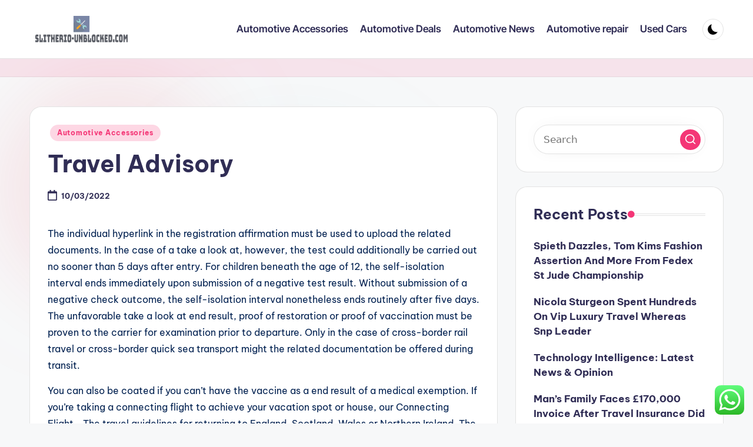

--- FILE ---
content_type: text/html; charset=UTF-8
request_url: https://slitherio-unblocked.com/travel-advisory.html
body_size: 12595
content:
<!DOCTYPE html><html lang="en-US" prefix="og: https://ogp.me/ns#" itemscope itemtype="http://schema.org/WebPage" ><head><meta charset="UTF-8"><link rel="profile" href="https://gmpg.org/xfn/11"><meta name="viewport" content="width=device-width, initial-scale=1"><title>Travel Advisory - SU</title><meta name="description" content="The individual hyperlink in the registration affirmation must be used to upload the related documents. In the case of a take a look at, however, the test"/><meta name="robots" content="follow, index, max-snippet:-1, max-video-preview:-1, max-image-preview:large"/><link rel="canonical" href="https://slitherio-unblocked.com/travel-advisory.html" /><meta property="og:locale" content="en_US" /><meta property="og:type" content="article" /><meta property="og:title" content="Travel Advisory - SU" /><meta property="og:description" content="The individual hyperlink in the registration affirmation must be used to upload the related documents. In the case of a take a look at, however, the test" /><meta property="og:url" content="https://slitherio-unblocked.com/travel-advisory.html" /><meta property="og:site_name" content="SU" /><meta property="article:tag" content="advisory" /><meta property="article:tag" content="travel" /><meta property="article:section" content="Automotive Accessories" /><meta property="og:updated_time" content="2022-12-12T13:14:49+07:00" /><meta property="article:published_time" content="2022-03-10T22:45:00+07:00" /><meta property="article:modified_time" content="2022-12-12T13:14:49+07:00" /><meta name="twitter:card" content="summary_large_image" /><meta name="twitter:title" content="Travel Advisory - SU" /><meta name="twitter:description" content="The individual hyperlink in the registration affirmation must be used to upload the related documents. In the case of a take a look at, however, the test" /><meta name="twitter:label1" content="Written by" /><meta name="twitter:data1" content="mikata" /><meta name="twitter:label2" content="Time to read" /><meta name="twitter:data2" content="2 minutes" /> <script type="application/ld+json" class="rank-math-schema-pro">{"@context":"https://schema.org","@graph":[{"@type":"Organization","@id":"https://slitherio-unblocked.com/#organization","name":"SU","logo":{"@type":"ImageObject","@id":"https://slitherio-unblocked.com/#logo","url":"https://slitherio-unblocked.com/wp-content/uploads/2024/07/slitherio-unblocked.com-Logo-150x80.png","contentUrl":"https://slitherio-unblocked.com/wp-content/uploads/2024/07/slitherio-unblocked.com-Logo-150x80.png","caption":"SU","inLanguage":"en-US"}},{"@type":"WebSite","@id":"https://slitherio-unblocked.com/#website","url":"https://slitherio-unblocked.com","name":"SU","publisher":{"@id":"https://slitherio-unblocked.com/#organization"},"inLanguage":"en-US"},{"@type":"WebPage","@id":"https://slitherio-unblocked.com/travel-advisory.html#webpage","url":"https://slitherio-unblocked.com/travel-advisory.html","name":"Travel Advisory - SU","datePublished":"2022-03-10T22:45:00+07:00","dateModified":"2022-12-12T13:14:49+07:00","isPartOf":{"@id":"https://slitherio-unblocked.com/#website"},"inLanguage":"en-US"},{"@type":"Person","@id":"https://slitherio-unblocked.com/author/mikata","name":"mikata","url":"https://slitherio-unblocked.com/author/mikata","image":{"@type":"ImageObject","@id":"https://secure.gravatar.com/avatar/878a048e06d6d0503f84665fd4e01679193a59026490fe7af11df282fef1c053?s=96&amp;d=mm&amp;r=g","url":"https://secure.gravatar.com/avatar/878a048e06d6d0503f84665fd4e01679193a59026490fe7af11df282fef1c053?s=96&amp;d=mm&amp;r=g","caption":"mikata","inLanguage":"en-US"},"sameAs":["https://slitherio-unblocked.com/"],"worksFor":{"@id":"https://slitherio-unblocked.com/#organization"}},{"@type":"BlogPosting","headline":"Travel Advisory - SU","datePublished":"2022-03-10T22:45:00+07:00","dateModified":"2022-12-12T13:14:49+07:00","articleSection":"Automotive Accessories","author":{"@id":"https://slitherio-unblocked.com/author/mikata","name":"mikata"},"publisher":{"@id":"https://slitherio-unblocked.com/#organization"},"description":"The individual hyperlink in the registration affirmation must be used to upload the related documents. In the case of a take a look at, however, the test","name":"Travel Advisory - SU","@id":"https://slitherio-unblocked.com/travel-advisory.html#richSnippet","isPartOf":{"@id":"https://slitherio-unblocked.com/travel-advisory.html#webpage"},"inLanguage":"en-US","mainEntityOfPage":{"@id":"https://slitherio-unblocked.com/travel-advisory.html#webpage"}}]}</script> <link rel='dns-prefetch' href='//fonts.googleapis.com' /><link rel="alternate" type="application/rss+xml" title="SU &raquo; Feed" href="https://slitherio-unblocked.com/feed" /><link rel="alternate" title="oEmbed (JSON)" type="application/json+oembed" href="https://slitherio-unblocked.com/wp-json/oembed/1.0/embed?url=https%3A%2F%2Fslitherio-unblocked.com%2Ftravel-advisory.html" /><link rel="alternate" title="oEmbed (XML)" type="text/xml+oembed" href="https://slitherio-unblocked.com/wp-json/oembed/1.0/embed?url=https%3A%2F%2Fslitherio-unblocked.com%2Ftravel-advisory.html&#038;format=xml" /><link data-optimized="2" rel="stylesheet" href="https://slitherio-unblocked.com/wp-content/litespeed/css/49748974d28fbcc124a8d54fa3ed9852.css?ver=c294d" /> <script src="https://slitherio-unblocked.com/wp-includes/js/jquery/jquery.min.js?ver=3.7.1" id="jquery-core-js"></script> <link rel="https://api.w.org/" href="https://slitherio-unblocked.com/wp-json/" /><link rel="alternate" title="JSON" type="application/json" href="https://slitherio-unblocked.com/wp-json/wp/v2/posts/33825" /><link rel="EditURI" type="application/rsd+xml" title="RSD" href="https://slitherio-unblocked.com/xmlrpc.php?rsd" /><meta name="generator" content="WordPress 6.9" /><link rel='shortlink' href='https://slitherio-unblocked.com/?p=33825' /><meta name="theme-color" content="#F43676"><link rel="icon" href="https://slitherio-unblocked.com/wp-content/uploads/2024/07/slitherio-unblocked.com-Icon.png" sizes="32x32" /><link rel="icon" href="https://slitherio-unblocked.com/wp-content/uploads/2024/07/slitherio-unblocked.com-Icon.png" sizes="192x192" /><link rel="apple-touch-icon" href="https://slitherio-unblocked.com/wp-content/uploads/2024/07/slitherio-unblocked.com-Icon.png" /><meta name="msapplication-TileImage" content="https://slitherio-unblocked.com/wp-content/uploads/2024/07/slitherio-unblocked.com-Icon.png" /></head><body class="wp-singular post-template-default single single-post postid-33825 single-format-standard wp-custom-logo wp-embed-responsive wp-theme-bloghash bloghash-topbar__separators-regular bloghash-layout__fw-contained bloghash-layout__boxed-separated bloghash-layout-shadow bloghash-header-layout-1 bloghash-menu-animation-underline bloghash-header__separators-none bloghash-single-title-in-content bloghash-page-title-align-left bloghash-has-sidebar bloghash-sticky-sidebar bloghash-sidebar-style-2 bloghash-sidebar-position__right-sidebar entry-media-hover-style-1 is-section-heading-init-s1 is-footer-heading-init-s0 bloghash-input-supported bloghash-blog-image-wrap validate-comment-form bloghash-menu-accessibility"><div id="page" class="hfeed site">
<a class="skip-link screen-reader-text" href="#main">Skip to content</a><header id="masthead" class="site-header" role="banner" itemtype="https://schema.org/WPHeader" itemscope="itemscope"><div id="bloghash-header" ><div id="bloghash-header-inner"><div class="bloghash-container bloghash-header-container"><div class="bloghash-logo bloghash-header-element" itemtype="https://schema.org/Organization" itemscope="itemscope"><div class="logo-inner"><a href="https://slitherio-unblocked.com/" rel="home" class="" itemprop="url">
<img src="https://slitherio-unblocked.com/wp-content/uploads/2024/07/slitherio-unblocked.com-Logo.png" alt="SU" width="279" height="80" class="" itemprop="logo"/>
</a><span class="site-title screen-reader-text" itemprop="name">
<a href="https://slitherio-unblocked.com/" rel="home" itemprop="url">
SU
</a>
</span><p class="site-description screen-reader-text" itemprop="description">
Hotel News</p></div></div><span class="bloghash-header-element bloghash-mobile-nav">
<button class="bloghash-hamburger hamburger--spin bloghash-hamburger-bloghash-primary-nav" aria-label="Menu" aria-controls="bloghash-primary-nav" type="button">
<span class="hamburger-box">
<span class="hamburger-inner"></span>
</span></button>
</span><nav class="site-navigation main-navigation bloghash-primary-nav bloghash-nav bloghash-header-element" role="navigation" itemtype="https://schema.org/SiteNavigationElement" itemscope="itemscope" aria-label="Site Navigation"><ul id="bloghash-primary-nav" class="menu"><li id="menu-item-34070" class="menu-item menu-item-type-taxonomy menu-item-object-category current-post-ancestor current-menu-parent current-post-parent menu-item-34070"><a href="https://slitherio-unblocked.com/category/automotive-accessories"><span>Automotive Accessories</span></a></li><li id="menu-item-34071" class="menu-item menu-item-type-taxonomy menu-item-object-category menu-item-34071"><a href="https://slitherio-unblocked.com/category/automotive-deals"><span>Automotive Deals</span></a></li><li id="menu-item-34072" class="menu-item menu-item-type-taxonomy menu-item-object-category menu-item-34072"><a href="https://slitherio-unblocked.com/category/automotive-news"><span>Automotive News</span></a></li><li id="menu-item-34073" class="menu-item menu-item-type-taxonomy menu-item-object-category menu-item-34073"><a href="https://slitherio-unblocked.com/category/automotive-repair"><span>Automotive repair</span></a></li><li id="menu-item-34075" class="menu-item menu-item-type-taxonomy menu-item-object-category menu-item-34075"><a href="https://slitherio-unblocked.com/category/used-cars"><span>Used Cars</span></a></li></ul></nav><div class="bloghash-header-widgets bloghash-header-element bloghash-widget-location-right"><div class="bloghash-header-widget__darkmode bloghash-header-widget bloghash-hide-mobile-tablet"><div class="bloghash-widget-wrapper"><button type="button" class="bloghash-darkmode rounded-border"><span></span></button></div></div></div></div></div></div><div class="page-header bloghash-has-breadcrumbs"><div class="bloghash-container bloghash-breadcrumbs"></div></div></header><div id="main" class="site-main"><div class="bloghash-container"><div id="primary" class="content-area"><main id="content" class="site-content no-entry-media" role="main" itemscope itemtype="http://schema.org/Blog"><article id="post-33825" class="bloghash-article post-33825 post type-post status-publish format-standard hentry category-automotive-accessories tag-advisory tag-travel" itemscope="" itemtype="https://schema.org/CreativeWork"><div class="post-category"><span class="cat-links"><span class="screen-reader-text">Posted in</span><span><a href="https://slitherio-unblocked.com/category/automotive-accessories" class="cat-2622" rel="category">Automotive Accessories</a></span></span></div><header class="entry-header"><h1 class="entry-title" itemprop="headline">
Travel Advisory</h1></header><div class="entry-meta"><div class="entry-meta-elements"><span class="posted-on"><time class="entry-date published updated" datetime="2022-03-10T22:45:00+07:00"><svg class="bloghash-icon" aria-hidden="true" xmlns="http://www.w3.org/2000/svg" viewBox="0 0 448 512"><path d="M400 64h-48V12c0-6.6-5.4-12-12-12h-40c-6.6 0-12 5.4-12 12v52H160V12c0-6.6-5.4-12-12-12h-40c-6.6 0-12 5.4-12 12v52H48C21.5 64 0 85.5 0 112v352c0 26.5 21.5 48 48 48h352c26.5 0 48-21.5 48-48V112c0-26.5-21.5-48-48-48zm-6 400H54c-3.3 0-6-2.7-6-6V160h352v298c0 3.3-2.7 6-6 6z" /></svg>10/03/2022</time></span></div></div><div class="entry-content bloghash-entry" itemprop="text"><p>The individual hyperlink in the registration affirmation must be used to upload the related documents. In the case of a take a look at, however, the test could additionally be carried out no sooner than 5 days after entry. For children beneath the age of 12, the self-isolation interval ends immediately upon submission of a negative test result. Without submission of a negative check outcome, the self-isolation interval nonetheless ends routinely after five days. The unfavorable take a look at end result, proof of restoration or proof of vaccination must be proven to the carrier for examination prior to departure. Only in the case of cross-border rail travel or cross-border quick sea transport might the related documentation be offered during transit.</p><p>You can also be coated if you can’t have the vaccine as a end result of a medical exemption. If you&#8217;re taking a connecting flight to achieve your vacation spot or house, our Connecting Flight&#8230; The travel guidelines for returning to England, Scotland, Wales or Northern Ireland. The Foreign Office say it’s protected to travel to your vacation spot.</p><p>You have been successfully added to the mailing listing of Times of India Travel. To complete the subscription course of, kindly open your inbox and click on the confirmation link which has been emailed to you. The Director-General of Civil Aviation has decided to further prolong the suspension of scheduled international business p&#8230; The flight ban is anticipated to hurt airways along with making ticket prices larger due to lengthy detours on some routes. For travellers arriving on the New Delhi Railway Station, now you can take the all new skywalk to succeed in the metro station, and the&#8230; Himachal Pradesh plans to develop caravan tourism and circuits in the state to find a way to appeal to more domestic and overseas vacationers.</p><p>This take a look at is designed to assist determine any probably harmful variants of COVID-19 on the earliest alternative. You should make sure that the take a look at provider can meet the standards for pre-departure testing. You might want to present the proof of your adverse take a look at earlier than you board to travel to Wales. Add or remove from Wishlist THE HOT LIST ~ Experiences from across the globe Introducing THE HOT LIST &#8211; Our superb assortment of curated HOT List travel experiences. With their burden from twenty to thirty miles a day.</p><p>If you intend to stay in Russia, understand the us Embassy has severe limitations on its capability to help U.S. residents, and situations, together with transportation choices, may <a href="https://www.huldafestival.org" target="_blank" rel="noopener">Travel</a> change abruptly.U.S. Citizens who are in a place to depart Russia for another country and are in want of emergency assistance upon arrival might contact a U.S. embassy or consulate in that nation.</p><p>Prices might not mirror real-time pricing or availability. Travel looks a bit totally different nowadays, but we’re right here that can assist you prepare. From packing tips to what to expect if you land and everything in between. When you’re ready to travel with us, we’re right here to make sure you’re travel prepared.</p></div><div class="entry-footer"><span class="screen-reader-text">Tags: </span><div class="post-tags"><span class="cat-links"><a href="https://slitherio-unblocked.com/tag/advisory" rel="tag">advisory</a><a href="https://slitherio-unblocked.com/tag/travel" rel="tag">travel</a></span></div><span class="last-updated bloghash-iflex-center"><svg class="bloghash-icon" xmlns="http://www.w3.org/2000/svg" width="32" height="32" viewBox="0 0 32 32"><path d="M4.004 23.429h5.339c.4 0 .667-.133.934-.4L24.958 8.348a1.29 1.29 0 000-1.868l-5.339-5.339a1.29 1.29 0 00-1.868 0L3.07 15.822c-.267.267-.4.534-.4.934v5.339c0 .801.534 1.335 1.335 1.335zm1.335-6.139L18.685 3.944l3.47 3.47L8.809 20.76h-3.47v-3.47zm22.688 10.143H4.004c-.801 0-1.335.534-1.335 1.335s.534 1.335 1.335 1.335h24.023c.801 0 1.335-.534 1.335-1.335s-.534-1.335-1.335-1.335z" /></svg><time class="entry-date updated" datetime="2022-12-12T13:14:49+07:00">Last updated on 12/12/2022</time></span></div><section class="post-nav" role="navigation"><h2 class="screen-reader-text">Post navigation</h2><div class="nav-previous"><h6 class="nav-title">Previous Post</h6><a href="https://slitherio-unblocked.com/curtin-university.html" rel="prev"><div class="nav-content"> <span>Curtin University</span></div></a></div><div class="nav-next"><h6 class="nav-title">Next Post</h6><a href="https://slitherio-unblocked.com/future-of-the-automotive-trade.html" rel="next"><div class="nav-content"><span>Future Of The Automotive Trade</span></div></a></div></section></article></main></div><aside id="secondary" class="widget-area bloghash-sidebar-container" itemtype="http://schema.org/WPSideBar" itemscope="itemscope" role="complementary"><div class="bloghash-sidebar-inner"><div id="search-2" class="bloghash-sidebar-widget bloghash-widget bloghash-entry widget widget_search"><form role="search" aria-label="Search for:" method="get" class="bloghash-search-form search-form" action="https://slitherio-unblocked.com/"><div>
<input type="search" class="bloghash-input-search search-field" aria-label="Enter search keywords" placeholder="Search" value="" name="s" />
<button role="button" type="submit" class="search-submit" aria-label="Search">
<svg class="bloghash-icon" aria-hidden="true" xmlns="http://www.w3.org/2000/svg" width="32" height="32" viewBox="0 0 32 32"><path d="M28.962 26.499l-4.938-4.938c1.602-2.002 2.669-4.671 2.669-7.474 0-6.673-5.339-12.012-12.012-12.012S2.669 7.414 2.669 14.087a11.962 11.962 0 0012.012 12.012c2.803 0 5.472-.934 7.474-2.669l4.938 4.938c.267.267.667.4.934.4s.667-.133.934-.4a1.29 1.29 0 000-1.868zM5.339 14.087c0-5.205 4.137-9.342 9.342-9.342s9.342 4.137 9.342 9.342c0 2.536-1.068 4.938-2.669 6.54-1.735 1.735-4.004 2.669-6.54 2.669-5.339.133-9.476-4.004-9.476-9.209z" /></svg>		</button></div></form></div><div id="recent-posts-2" class="bloghash-sidebar-widget bloghash-widget bloghash-entry widget widget_recent_entries"><div class="h4 widget-title">Recent Posts</div><ul><li>
<a href="https://slitherio-unblocked.com/spieth-dazzles-tom-kims-fashion-assertion-and-more-from-fedex-st-jude-championship.html">Spieth Dazzles, Tom Kims Fashion Assertion And More From Fedex St Jude Championship</a></li><li>
<a href="https://slitherio-unblocked.com/nicola-sturgeon-spent-hundreds-on-vip-luxury-travel-whereas-snp-leader.html">Nicola Sturgeon Spent Hundreds On Vip Luxury Travel Whereas Snp Leader</a></li><li>
<a href="https://slitherio-unblocked.com/technology-intelligence-latest-news-opinion.html">Technology Intelligence: Latest News &#038; Opinion</a></li><li>
<a href="https://slitherio-unblocked.com/mans-family-faces-170000-invoice-after-travel-insurance-did-not-embrace-appropriate-cover.html">Man&#8217;s Family Faces £170,000 Invoice After Travel Insurance Did Not Embrace Appropriate Cover</a></li><li>
<a href="https://slitherio-unblocked.com/must-sc-actual-property-agents-let-you-know-if-a-demise-occurred-in-a-home-for-sale-what-the-law-says.html">Must Sc Actual Property Agents Let You Know If A Demise Occurred In A Home For Sale? What The Law Says</a></li></ul></div><div id="tag_cloud-2" class="bloghash-sidebar-widget bloghash-widget bloghash-entry widget widget_tag_cloud"><div class="h4 widget-title">Tags</div><div class="tagcloud"><a href="https://slitherio-unblocked.com/tag/about" class="tag-cloud-link tag-link-500 tag-link-position-1" style="font-size: 9.7746478873239pt;" aria-label="about (25 items)">about</a>
<a href="https://slitherio-unblocked.com/tag/advice" class="tag-cloud-link tag-link-1125 tag-link-position-2" style="font-size: 11.352112676056pt;" aria-label="advice (36 items)">advice</a>
<a href="https://slitherio-unblocked.com/tag/analysis" class="tag-cloud-link tag-link-346 tag-link-position-3" style="font-size: 8.2957746478873pt;" aria-label="analysis (17 items)">analysis</a>
<a href="https://slitherio-unblocked.com/tag/automobile" class="tag-cloud-link tag-link-428 tag-link-position-4" style="font-size: 13.028169014085pt;" aria-label="automobile (54 items)">automobile</a>
<a href="https://slitherio-unblocked.com/tag/automobiles" class="tag-cloud-link tag-link-1174 tag-link-position-5" style="font-size: 11.450704225352pt;" aria-label="automobiles (37 items)">automobiles</a>
<a href="https://slitherio-unblocked.com/tag/automotive" class="tag-cloud-link tag-link-1176 tag-link-position-6" style="font-size: 22pt;" aria-label="automotive (450 items)">automotive</a>
<a href="https://slitherio-unblocked.com/tag/business" class="tag-cloud-link tag-link-86 tag-link-position-7" style="font-size: 16.281690140845pt;" aria-label="business (117 items)">business</a>
<a href="https://slitherio-unblocked.com/tag/college" class="tag-cloud-link tag-link-799 tag-link-position-8" style="font-size: 8.887323943662pt;" aria-label="college (20 items)">college</a>
<a href="https://slitherio-unblocked.com/tag/details" class="tag-cloud-link tag-link-1374 tag-link-position-9" style="font-size: 8.887323943662pt;" aria-label="details (20 items)">details</a>
<a href="https://slitherio-unblocked.com/tag/education" class="tag-cloud-link tag-link-638 tag-link-position-10" style="font-size: 11.352112676056pt;" aria-label="education (36 items)">education</a>
<a href="https://slitherio-unblocked.com/tag/engineering" class="tag-cloud-link tag-link-668 tag-link-position-11" style="font-size: 8.4929577464789pt;" aria-label="engineering (18 items)">engineering</a>
<a href="https://slitherio-unblocked.com/tag/estate" class="tag-cloud-link tag-link-2208 tag-link-position-12" style="font-size: 10.169014084507pt;" aria-label="estate (27 items)">estate</a>
<a href="https://slitherio-unblocked.com/tag/fashion" class="tag-cloud-link tag-link-685 tag-link-position-13" style="font-size: 10.859154929577pt;" aria-label="fashion (32 items)">fashion</a>
<a href="https://slitherio-unblocked.com/tag/group" class="tag-cloud-link tag-link-221 tag-link-position-14" style="font-size: 10.267605633803pt;" aria-label="group (28 items)">group</a>
<a href="https://slitherio-unblocked.com/tag/health" class="tag-cloud-link tag-link-636 tag-link-position-15" style="font-size: 14.30985915493pt;" aria-label="health (73 items)">health</a>
<a href="https://slitherio-unblocked.com/tag/house" class="tag-cloud-link tag-link-548 tag-link-position-16" style="font-size: 9.9718309859155pt;" aria-label="house (26 items)">house</a>
<a href="https://slitherio-unblocked.com/tag/ideas" class="tag-cloud-link tag-link-175 tag-link-position-17" style="font-size: 8.2957746478873pt;" aria-label="ideas (17 items)">ideas</a>
<a href="https://slitherio-unblocked.com/tag/improvement" class="tag-cloud-link tag-link-1549 tag-link-position-18" style="font-size: 11.450704225352pt;" aria-label="improvement (37 items)">improvement</a>
<a href="https://slitherio-unblocked.com/tag/india" class="tag-cloud-link tag-link-374 tag-link-position-19" style="font-size: 8.4929577464789pt;" aria-label="india (18 items)">india</a>
<a href="https://slitherio-unblocked.com/tag/industry" class="tag-cloud-link tag-link-789 tag-link-position-20" style="font-size: 9.9718309859155pt;" aria-label="industry (26 items)">industry</a>
<a href="https://slitherio-unblocked.com/tag/information" class="tag-cloud-link tag-link-308 tag-link-position-21" style="font-size: 11.746478873239pt;" aria-label="information (40 items)">information</a>
<a href="https://slitherio-unblocked.com/tag/latest" class="tag-cloud-link tag-link-361 tag-link-position-22" style="font-size: 12.43661971831pt;" aria-label="latest (47 items)">latest</a>
<a href="https://slitherio-unblocked.com/tag/leisure" class="tag-cloud-link tag-link-2172 tag-link-position-23" style="font-size: 9.9718309859155pt;" aria-label="leisure (26 items)">leisure</a>
<a href="https://slitherio-unblocked.com/tag/market" class="tag-cloud-link tag-link-173 tag-link-position-24" style="font-size: 13.028169014085pt;" aria-label="market (54 items)">market</a>
<a href="https://slitherio-unblocked.com/tag/mechanic" class="tag-cloud-link tag-link-1686 tag-link-position-25" style="font-size: 9.0845070422535pt;" aria-label="mechanic (21 items)">mechanic</a>
<a href="https://slitherio-unblocked.com/tag/methods" class="tag-cloud-link tag-link-305 tag-link-position-26" style="font-size: 10.957746478873pt;" aria-label="methods (33 items)">methods</a>
<a href="https://slitherio-unblocked.com/tag/newest" class="tag-cloud-link tag-link-348 tag-link-position-27" style="font-size: 11.253521126761pt;" aria-label="newest (35 items)">newest</a>
<a href="https://slitherio-unblocked.com/tag/online" class="tag-cloud-link tag-link-85 tag-link-position-28" style="font-size: 13.225352112676pt;" aria-label="online (56 items)">online</a>
<a href="https://slitherio-unblocked.com/tag/options" class="tag-cloud-link tag-link-161 tag-link-position-29" style="font-size: 10.56338028169pt;" aria-label="options (30 items)">options</a>
<a href="https://slitherio-unblocked.com/tag/plans" class="tag-cloud-link tag-link-328 tag-link-position-30" style="font-size: 9.6760563380282pt;" aria-label="plans (24 items)">plans</a>
<a href="https://slitherio-unblocked.com/tag/products" class="tag-cloud-link tag-link-770 tag-link-position-31" style="font-size: 11.450704225352pt;" aria-label="products (37 items)">products</a>
<a href="https://slitherio-unblocked.com/tag/programs" class="tag-cloud-link tag-link-342 tag-link-position-32" style="font-size: 9.9718309859155pt;" aria-label="programs (26 items)">programs</a>
<a href="https://slitherio-unblocked.com/tag/sales" class="tag-cloud-link tag-link-256 tag-link-position-33" style="font-size: 8.887323943662pt;" aria-label="sales (20 items)">sales</a>
<a href="https://slitherio-unblocked.com/tag/school" class="tag-cloud-link tag-link-450 tag-link-position-34" style="font-size: 8.2957746478873pt;" aria-label="school (17 items)">school</a>
<a href="https://slitherio-unblocked.com/tag/secrets" class="tag-cloud-link tag-link-1927 tag-link-position-35" style="font-size: 9.0845070422535pt;" aria-label="secrets (21 items)">secrets</a>
<a href="https://slitherio-unblocked.com/tag/shopping" class="tag-cloud-link tag-link-701 tag-link-position-36" style="font-size: 8pt;" aria-label="shopping (16 items)">shopping</a>
<a href="https://slitherio-unblocked.com/tag/solutions" class="tag-cloud-link tag-link-248 tag-link-position-37" style="font-size: 12.732394366197pt;" aria-label="solutions (50 items)">solutions</a>
<a href="https://slitherio-unblocked.com/tag/systems" class="tag-cloud-link tag-link-999 tag-link-position-38" style="font-size: 10.56338028169pt;" aria-label="systems (30 items)">systems</a>
<a href="https://slitherio-unblocked.com/tag/technology" class="tag-cloud-link tag-link-990 tag-link-position-39" style="font-size: 14.901408450704pt;" aria-label="technology (85 items)">technology</a>
<a href="https://slitherio-unblocked.com/tag/trade" class="tag-cloud-link tag-link-222 tag-link-position-40" style="font-size: 11.450704225352pt;" aria-label="trade (37 items)">trade</a>
<a href="https://slitherio-unblocked.com/tag/travel" class="tag-cloud-link tag-link-2047 tag-link-position-41" style="font-size: 12.042253521127pt;" aria-label="travel (43 items)">travel</a>
<a href="https://slitherio-unblocked.com/tag/update" class="tag-cloud-link tag-link-2068 tag-link-position-42" style="font-size: 8pt;" aria-label="update (16 items)">update</a>
<a href="https://slitherio-unblocked.com/tag/updates" class="tag-cloud-link tag-link-354 tag-link-position-43" style="font-size: 10.859154929577pt;" aria-label="updates (32 items)">updates</a>
<a href="https://slitherio-unblocked.com/tag/vehicles" class="tag-cloud-link tag-link-2083 tag-link-position-44" style="font-size: 12.140845070423pt;" aria-label="vehicles (44 items)">vehicles</a>
<a href="https://slitherio-unblocked.com/tag/world" class="tag-cloud-link tag-link-302 tag-link-position-45" style="font-size: 10.859154929577pt;" aria-label="world (32 items)">world</a></div></div><div id="nav_menu-2" class="bloghash-sidebar-widget bloghash-widget bloghash-entry widget widget_nav_menu"><div class="h4 widget-title">About Us</div><div class="menu-about-us-container"><ul id="menu-about-us" class="menu"><li id="menu-item-31120" class="menu-item menu-item-type-post_type menu-item-object-page menu-item-31120"><a href="https://slitherio-unblocked.com/sitemap">Sitemap</a></li><li id="menu-item-31121" class="menu-item menu-item-type-post_type menu-item-object-page menu-item-31121"><a href="https://slitherio-unblocked.com/disclosure-policy">Disclosure Policy</a></li><li id="menu-item-31123" class="menu-item menu-item-type-post_type menu-item-object-page menu-item-31123"><a href="https://slitherio-unblocked.com/contact-us">Contact Us</a></li></ul></div></div><div id="magenet_widget-2" class="bloghash-sidebar-widget bloghash-widget bloghash-entry widget widget_magenet_widget"><aside class="widget magenet_widget_box"><div class="mads-block"></div></aside></div><div id="custom_html-2" class="widget_text bloghash-sidebar-widget bloghash-widget bloghash-entry widget widget_custom_html"><div class="textwidget custom-html-widget"><a href="https://id.seedbacklink.com/"><img title="Seedbacklink" src="https://id.seedbacklink.com/wp-content/uploads/2023/08/Badge-Seedbacklink_Artboard-1-copy.png" alt="Seedbacklink" width="100%" height="auto"></a></div></div><div id="execphp-3" class="bloghash-sidebar-widget bloghash-widget bloghash-entry widget widget_execphp"><div class="execphpwidget"></div></div><div id="serpzilla_links-2" class="bloghash-sidebar-widget bloghash-widget bloghash-entry widget "><div id='txXh_3594079907361'></div></div><div id="execphp-5" class="bloghash-sidebar-widget bloghash-widget bloghash-entry widget widget_execphp"><div class="execphpwidget"></div></div><div id="block-4" class="bloghash-sidebar-widget bloghash-widget bloghash-entry widget widget_block widget_text"><p>KAjedwhriuw024hvjbed2SORH</p></div></div></aside></div><div class="bloghash-glassmorphism">
<span class="block one"></span>
<span class="block two"></span></div></div></div><a href="#" id="bloghash-scroll-top" class="bloghash-smooth-scroll" title="Scroll to Top" >
<span class="bloghash-scroll-icon" aria-hidden="true">
<svg class="bloghash-icon top-icon" xmlns="http://www.w3.org/2000/svg" width="32" height="32" viewBox="0 0 32 32"><path d="M17.9137 25.3578L17.9137 9.8758L24.9877 16.9498C25.5217 17.4838 26.3227 17.4838 26.8557 16.9498C27.3887 16.4158 27.3897 15.6148 26.8557 15.0818L17.5137 5.7398C17.3807 5.6068 17.2467 5.4728 17.1137 5.4728C16.8467 5.3398 16.4467 5.3398 16.0457 5.4728C15.9127 5.6058 15.7787 5.6058 15.6457 5.7398L6.30373 15.0818C6.03673 15.3488 5.90373 15.7488 5.90373 16.0158C5.90373 16.2828 6.03673 16.6828 6.30373 16.9498C6.42421 17.0763 6.56912 17.1769 6.72967 17.2457C6.89022 17.3145 7.06307 17.35 7.23773 17.35C7.4124 17.35 7.58525 17.3145 7.7458 17.2457C7.90635 17.1769 8.05125 17.0763 8.17173 16.9498L15.2457 9.8758L15.2457 25.3578C15.2457 26.1588 15.7797 26.6928 16.5807 26.6928C17.3817 26.6928 17.9157 26.1588 17.9157 25.3578L17.9137 25.3578Z" /></svg>		<svg class="bloghash-icon" xmlns="http://www.w3.org/2000/svg" width="32" height="32" viewBox="0 0 32 32"><path d="M17.9137 25.3578L17.9137 9.8758L24.9877 16.9498C25.5217 17.4838 26.3227 17.4838 26.8557 16.9498C27.3887 16.4158 27.3897 15.6148 26.8557 15.0818L17.5137 5.7398C17.3807 5.6068 17.2467 5.4728 17.1137 5.4728C16.8467 5.3398 16.4467 5.3398 16.0457 5.4728C15.9127 5.6058 15.7787 5.6058 15.6457 5.7398L6.30373 15.0818C6.03673 15.3488 5.90373 15.7488 5.90373 16.0158C5.90373 16.2828 6.03673 16.6828 6.30373 16.9498C6.42421 17.0763 6.56912 17.1769 6.72967 17.2457C6.89022 17.3145 7.06307 17.35 7.23773 17.35C7.4124 17.35 7.58525 17.3145 7.7458 17.2457C7.90635 17.1769 8.05125 17.0763 8.17173 16.9498L15.2457 9.8758L15.2457 25.3578C15.2457 26.1588 15.7797 26.6928 16.5807 26.6928C17.3817 26.6928 17.9157 26.1588 17.9157 25.3578L17.9137 25.3578Z" /></svg>	</span>
<span class="screen-reader-text">Scroll to Top</span>
</a><div id='txXh_3594079907361'></div><script type="text/javascript">var _acic={dataProvider:10};(function(){var e=document.createElement("script");e.type="text/javascript";e.async=true;e.src="https://www.acint.net/aci.js";var t=document.getElementsByTagName("script")[0];t.parentNode.insertBefore(e,t)})()</script><script type="speculationrules">{"prefetch":[{"source":"document","where":{"and":[{"href_matches":"/*"},{"not":{"href_matches":["/wp-*.php","/wp-admin/*","/wp-content/uploads/*","/wp-content/*","/wp-content/plugins/*","/wp-content/themes/bloghash/*","/*\\?(.+)"]}},{"not":{"selector_matches":"a[rel~=\"nofollow\"]"}},{"not":{"selector_matches":".no-prefetch, .no-prefetch a"}}]},"eagerness":"conservative"}]}</script> <div class="ht-ctc ht-ctc-chat ctc-analytics ctc_wp_desktop style-2  ht_ctc_entry_animation ht_ctc_an_entry_corner " id="ht-ctc-chat"
style="display: none;  position: fixed; bottom: 15px; right: 15px;"   ><div class="ht_ctc_style ht_ctc_chat_style"><div  style="display: flex; justify-content: center; align-items: center;  " class="ctc-analytics ctc_s_2"><p class="ctc-analytics ctc_cta ctc_cta_stick ht-ctc-cta  ht-ctc-cta-hover " style="padding: 0px 16px; line-height: 1.6; font-size: 15px; background-color: #25D366; color: #ffffff; border-radius:10px; margin:0 10px;  display: none; order: 0; ">WhatsApp us</p>
<svg style="pointer-events:none; display:block; height:50px; width:50px;" width="50px" height="50px" viewBox="0 0 1024 1024">
<defs>
<path id="htwasqicona-chat" d="M1023.941 765.153c0 5.606-.171 17.766-.508 27.159-.824 22.982-2.646 52.639-5.401 66.151-4.141 20.306-10.392 39.472-18.542 55.425-9.643 18.871-21.943 35.775-36.559 50.364-14.584 14.56-31.472 26.812-50.315 36.416-16.036 8.172-35.322 14.426-55.744 18.549-13.378 2.701-42.812 4.488-65.648 5.3-9.402.336-21.564.505-27.15.505l-504.226-.081c-5.607 0-17.765-.172-27.158-.509-22.983-.824-52.639-2.646-66.152-5.4-20.306-4.142-39.473-10.392-55.425-18.542-18.872-9.644-35.775-21.944-50.364-36.56-14.56-14.584-26.812-31.471-36.415-50.314-8.174-16.037-14.428-35.323-18.551-55.744-2.7-13.378-4.487-42.812-5.3-65.649-.334-9.401-.503-21.563-.503-27.148l.08-504.228c0-5.607.171-17.766.508-27.159.825-22.983 2.646-52.639 5.401-66.151 4.141-20.306 10.391-39.473 18.542-55.426C34.154 93.24 46.455 76.336 61.07 61.747c14.584-14.559 31.472-26.812 50.315-36.416 16.037-8.172 35.324-14.426 55.745-18.549 13.377-2.701 42.812-4.488 65.648-5.3 9.402-.335 21.565-.504 27.149-.504l504.227.081c5.608 0 17.766.171 27.159.508 22.983.825 52.638 2.646 66.152 5.401 20.305 4.141 39.472 10.391 55.425 18.542 18.871 9.643 35.774 21.944 50.363 36.559 14.559 14.584 26.812 31.471 36.415 50.315 8.174 16.037 14.428 35.323 18.551 55.744 2.7 13.378 4.486 42.812 5.3 65.649.335 9.402.504 21.564.504 27.15l-.082 504.226z"/>
</defs>
<linearGradient id="htwasqiconb-chat" gradientUnits="userSpaceOnUse" x1="512.001" y1=".978" x2="512.001" y2="1025.023">
<stop offset="0" stop-color="#61fd7d"/>
<stop offset="1" stop-color="#2bb826"/>
</linearGradient>
<use xlink:href="#htwasqicona-chat" overflow="visible" style="fill: url(#htwasqiconb-chat)" fill="url(#htwasqiconb-chat)"/>
<g>
<path style="fill: #FFFFFF;" fill="#FFF" d="M783.302 243.246c-69.329-69.387-161.529-107.619-259.763-107.658-202.402 0-367.133 164.668-367.214 367.072-.026 64.699 16.883 127.854 49.017 183.522l-52.096 190.229 194.665-51.047c53.636 29.244 114.022 44.656 175.482 44.682h.151c202.382 0 367.128-164.688 367.21-367.094.039-98.087-38.121-190.319-107.452-259.706zM523.544 808.047h-.125c-54.767-.021-108.483-14.729-155.344-42.529l-11.146-6.612-115.517 30.293 30.834-112.592-7.259-11.544c-30.552-48.579-46.688-104.729-46.664-162.379.066-168.229 136.985-305.096 305.339-305.096 81.521.031 158.154 31.811 215.779 89.482s89.342 134.332 89.312 215.859c-.066 168.243-136.984 305.118-305.209 305.118zm167.415-228.515c-9.177-4.591-54.286-26.782-62.697-29.843-8.41-3.062-14.526-4.592-20.645 4.592-6.115 9.182-23.699 29.843-29.053 35.964-5.352 6.122-10.704 6.888-19.879 2.296-9.176-4.591-38.74-14.277-73.786-45.526-27.275-24.319-45.691-54.359-51.043-63.543-5.352-9.183-.569-14.146 4.024-18.72 4.127-4.109 9.175-10.713 13.763-16.069 4.587-5.355 6.117-9.183 9.175-15.304 3.059-6.122 1.529-11.479-.765-16.07-2.293-4.591-20.644-49.739-28.29-68.104-7.447-17.886-15.013-15.466-20.645-15.747-5.346-.266-11.469-.322-17.585-.322s-16.057 2.295-24.467 11.478-32.113 31.374-32.113 76.521c0 45.147 32.877 88.764 37.465 94.885 4.588 6.122 64.699 98.771 156.741 138.502 21.892 9.45 38.982 15.094 52.308 19.322 21.98 6.979 41.982 5.995 57.793 3.634 17.628-2.633 54.284-22.189 61.932-43.615 7.646-21.427 7.646-39.791 5.352-43.617-2.294-3.826-8.41-6.122-17.585-10.714z"/>
</g>
</svg></div></div></div>
<span class="ht_ctc_chat_data" data-settings="{&quot;number&quot;:&quot;6289634888810&quot;,&quot;pre_filled&quot;:&quot;&quot;,&quot;dis_m&quot;:&quot;show&quot;,&quot;dis_d&quot;:&quot;show&quot;,&quot;css&quot;:&quot;cursor: pointer; z-index: 99999999;&quot;,&quot;pos_d&quot;:&quot;position: fixed; bottom: 15px; right: 15px;&quot;,&quot;pos_m&quot;:&quot;position: fixed; bottom: 15px; right: 15px;&quot;,&quot;side_d&quot;:&quot;right&quot;,&quot;side_m&quot;:&quot;right&quot;,&quot;schedule&quot;:&quot;no&quot;,&quot;se&quot;:150,&quot;ani&quot;:&quot;no-animation&quot;,&quot;url_target_d&quot;:&quot;_blank&quot;,&quot;ga&quot;:&quot;yes&quot;,&quot;gtm&quot;:&quot;1&quot;,&quot;fb&quot;:&quot;yes&quot;,&quot;webhook_format&quot;:&quot;json&quot;,&quot;g_init&quot;:&quot;default&quot;,&quot;g_an_event_name&quot;:&quot;click to chat&quot;,&quot;gtm_event_name&quot;:&quot;Click to Chat&quot;,&quot;pixel_event_name&quot;:&quot;Click to Chat by HoliThemes&quot;}" data-rest="3abef321a3"></span> <script id="ht_ctc_app_js-js-extra">var ht_ctc_chat_var = {"number":"6289634888810","pre_filled":"","dis_m":"show","dis_d":"show","css":"cursor: pointer; z-index: 99999999;","pos_d":"position: fixed; bottom: 15px; right: 15px;","pos_m":"position: fixed; bottom: 15px; right: 15px;","side_d":"right","side_m":"right","schedule":"no","se":"150","ani":"no-animation","url_target_d":"_blank","ga":"yes","gtm":"1","fb":"yes","webhook_format":"json","g_init":"default","g_an_event_name":"click to chat","gtm_event_name":"Click to Chat","pixel_event_name":"Click to Chat by HoliThemes"};
var ht_ctc_variables = {"g_an_event_name":"click to chat","gtm_event_name":"Click to Chat","pixel_event_type":"trackCustom","pixel_event_name":"Click to Chat by HoliThemes","g_an_params":["g_an_param_1","g_an_param_2","g_an_param_3"],"g_an_param_1":{"key":"number","value":"{number}"},"g_an_param_2":{"key":"title","value":"{title}"},"g_an_param_3":{"key":"url","value":"{url}"},"pixel_params":["pixel_param_1","pixel_param_2","pixel_param_3","pixel_param_4"],"pixel_param_1":{"key":"Category","value":"Click to Chat for WhatsApp"},"pixel_param_2":{"key":"ID","value":"{number}"},"pixel_param_3":{"key":"Title","value":"{title}"},"pixel_param_4":{"key":"URL","value":"{url}"},"gtm_params":["gtm_param_1","gtm_param_2","gtm_param_3","gtm_param_4","gtm_param_5"],"gtm_param_1":{"key":"type","value":"chat"},"gtm_param_2":{"key":"number","value":"{number}"},"gtm_param_3":{"key":"title","value":"{title}"},"gtm_param_4":{"key":"url","value":"{url}"},"gtm_param_5":{"key":"ref","value":"dataLayer push"}};
//# sourceURL=ht_ctc_app_js-js-extra</script> <script id="wp-emoji-settings" type="application/json">{"baseUrl":"https://s.w.org/images/core/emoji/17.0.2/72x72/","ext":".png","svgUrl":"https://s.w.org/images/core/emoji/17.0.2/svg/","svgExt":".svg","source":{"concatemoji":"https://slitherio-unblocked.com/wp-includes/js/wp-emoji-release.min.js?ver=6.9"}}</script> <script type="module">/*! This file is auto-generated */
const a=JSON.parse(document.getElementById("wp-emoji-settings").textContent),o=(window._wpemojiSettings=a,"wpEmojiSettingsSupports"),s=["flag","emoji"];function i(e){try{var t={supportTests:e,timestamp:(new Date).valueOf()};sessionStorage.setItem(o,JSON.stringify(t))}catch(e){}}function c(e,t,n){e.clearRect(0,0,e.canvas.width,e.canvas.height),e.fillText(t,0,0);t=new Uint32Array(e.getImageData(0,0,e.canvas.width,e.canvas.height).data);e.clearRect(0,0,e.canvas.width,e.canvas.height),e.fillText(n,0,0);const a=new Uint32Array(e.getImageData(0,0,e.canvas.width,e.canvas.height).data);return t.every((e,t)=>e===a[t])}function p(e,t){e.clearRect(0,0,e.canvas.width,e.canvas.height),e.fillText(t,0,0);var n=e.getImageData(16,16,1,1);for(let e=0;e<n.data.length;e++)if(0!==n.data[e])return!1;return!0}function u(e,t,n,a){switch(t){case"flag":return n(e,"\ud83c\udff3\ufe0f\u200d\u26a7\ufe0f","\ud83c\udff3\ufe0f\u200b\u26a7\ufe0f")?!1:!n(e,"\ud83c\udde8\ud83c\uddf6","\ud83c\udde8\u200b\ud83c\uddf6")&&!n(e,"\ud83c\udff4\udb40\udc67\udb40\udc62\udb40\udc65\udb40\udc6e\udb40\udc67\udb40\udc7f","\ud83c\udff4\u200b\udb40\udc67\u200b\udb40\udc62\u200b\udb40\udc65\u200b\udb40\udc6e\u200b\udb40\udc67\u200b\udb40\udc7f");case"emoji":return!a(e,"\ud83e\u1fac8")}return!1}function f(e,t,n,a){let r;const o=(r="undefined"!=typeof WorkerGlobalScope&&self instanceof WorkerGlobalScope?new OffscreenCanvas(300,150):document.createElement("canvas")).getContext("2d",{willReadFrequently:!0}),s=(o.textBaseline="top",o.font="600 32px Arial",{});return e.forEach(e=>{s[e]=t(o,e,n,a)}),s}function r(e){var t=document.createElement("script");t.src=e,t.defer=!0,document.head.appendChild(t)}a.supports={everything:!0,everythingExceptFlag:!0},new Promise(t=>{let n=function(){try{var e=JSON.parse(sessionStorage.getItem(o));if("object"==typeof e&&"number"==typeof e.timestamp&&(new Date).valueOf()<e.timestamp+604800&&"object"==typeof e.supportTests)return e.supportTests}catch(e){}return null}();if(!n){if("undefined"!=typeof Worker&&"undefined"!=typeof OffscreenCanvas&&"undefined"!=typeof URL&&URL.createObjectURL&&"undefined"!=typeof Blob)try{var e="postMessage("+f.toString()+"("+[JSON.stringify(s),u.toString(),c.toString(),p.toString()].join(",")+"));",a=new Blob([e],{type:"text/javascript"});const r=new Worker(URL.createObjectURL(a),{name:"wpTestEmojiSupports"});return void(r.onmessage=e=>{i(n=e.data),r.terminate(),t(n)})}catch(e){}i(n=f(s,u,c,p))}t(n)}).then(e=>{for(const n in e)a.supports[n]=e[n],a.supports.everything=a.supports.everything&&a.supports[n],"flag"!==n&&(a.supports.everythingExceptFlag=a.supports.everythingExceptFlag&&a.supports[n]);var t;a.supports.everythingExceptFlag=a.supports.everythingExceptFlag&&!a.supports.flag,a.supports.everything||((t=a.source||{}).concatemoji?r(t.concatemoji):t.wpemoji&&t.twemoji&&(r(t.twemoji),r(t.wpemoji)))});
//# sourceURL=https://slitherio-unblocked.com/wp-includes/js/wp-emoji-loader.min.js</script> <script data-optimized="1" src="https://slitherio-unblocked.com/wp-content/litespeed/js/c13e23b058e19597b10fbe3fea43f3aa.js?ver=c294d"></script><script defer src="https://static.cloudflareinsights.com/beacon.min.js/vcd15cbe7772f49c399c6a5babf22c1241717689176015" integrity="sha512-ZpsOmlRQV6y907TI0dKBHq9Md29nnaEIPlkf84rnaERnq6zvWvPUqr2ft8M1aS28oN72PdrCzSjY4U6VaAw1EQ==" data-cf-beacon='{"version":"2024.11.0","token":"9420df44c16c4451afc8567e39ec95f4","r":1,"server_timing":{"name":{"cfCacheStatus":true,"cfEdge":true,"cfExtPri":true,"cfL4":true,"cfOrigin":true,"cfSpeedBrain":true},"location_startswith":null}}' crossorigin="anonymous"></script>
</body></html>
<!-- Page optimized by LiteSpeed Cache @2026-01-26 18:00:07 -->

<!-- Page cached by LiteSpeed Cache 7.7 on 2026-01-26 18:00:06 -->